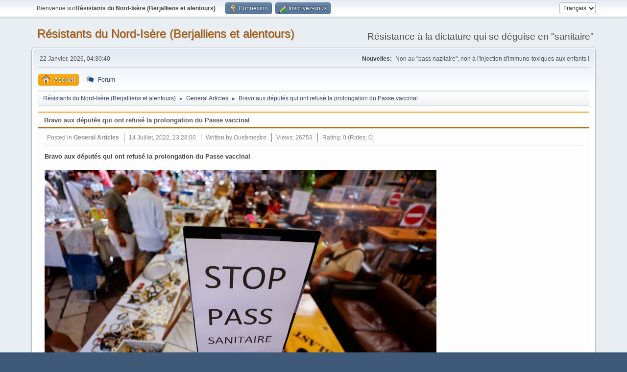

--- FILE ---
content_type: text/html; charset=UTF-8
request_url: https://cr19i2s.fr/index.php?PHPSESSID=3bda9614a013bd0bb455b4fd8d577507&page=18
body_size: 712499
content:
<!DOCTYPE html>
<html lang="fr-FR">
<head>
	<meta charset="UTF-8">
	<link rel="stylesheet" href="https://cr19i2s.fr/Themes/default/css/minified_58df58cdd0a52194e7d81d30d7a1c9c6.css?smf216_1755589170">
	<style>
	img.avatar { max-width: 65px !important; max-height: 65px !important; }
	
	</style>
	<script>
		var smf_theme_url = "https://cr19i2s.fr/Themes/default";
		var smf_default_theme_url = "https://cr19i2s.fr/Themes/default";
		var smf_images_url = "https://cr19i2s.fr/Themes/default/images";
		var smf_smileys_url = "https://cr19i2s.fr/Smileys";
		var smf_smiley_sets = "default,aaron,akyhne,fugue,alienine";
		var smf_smiley_sets_default = "default";
		var smf_avatars_url = "https://cr19i2s.fr/avatars";
		var smf_scripturl = "https://cr19i2s.fr/index.php?PHPSESSID=3bda9614a013bd0bb455b4fd8d577507&amp;";
		var smf_iso_case_folding = false;
		var smf_charset = "UTF-8";
		var smf_session_id = "6b796ef5f22bc77eee37176e21890079";
		var smf_session_var = "da5b96b882a7";
		var smf_member_id = 0;
		var ajax_notification_text = 'Chargement...';
		var help_popup_heading_text = 'Un peu perdu? Laissez moi vous expliquer:';
		var banned_text = 'Désolé Invité, vous êtes banni de ce forum&nbsp;!';
		var smf_txt_expand = 'Étendre';
		var smf_txt_shrink = 'Réduire';
		var smf_collapseAlt = 'Cacher';
		var smf_expandAlt = 'Afficher';
		var smf_quote_expand = false;
		var allow_xhjr_credentials = false;
	</script>
	<script src="https://ajax.googleapis.com/ajax/libs/jquery/3.6.3/jquery.min.js"></script>
	<script src="https://cr19i2s.fr/Themes/default/scripts/minified_41fb7c994224d87a87ee9491a24925b4.js?smf216_1755589170"></script>
	<script>
	var smf_you_sure ='Êtes-vous sûr de vouloir faire cela ?';
	</script>
	<title>Bravo aux députés qui ont refusé la prolongation du Passe vaccinal</title>
	<meta name="viewport" content="width=device-width, initial-scale=1">
	<meta property="og:site_name" content="Résistants du Nord-Isère (Berjalliens et alentours)">
	<meta property="og:title" content="Bravo aux députés qui ont refusé la prolongation du Passe vaccinal">
	<meta property="og:description" content="Bravo aux députés qui ont refusé la prolongation du Passe vaccinal">
	<meta name="description" content="Bravo aux députés qui ont refusé la prolongation du Passe vaccinal">
	<meta name="theme-color" content="#557EA0">
	<link rel="help" href="https://cr19i2s.fr/index.php?PHPSESSID=3bda9614a013bd0bb455b4fd8d577507&amp;action=help">
	<link rel="contents" href="https://cr19i2s.fr/index.php?PHPSESSID=3bda9614a013bd0bb455b4fd8d577507&amp;">
	<link rel="alternate" type="application/rss+xml" title="Résistants du Nord-Isère (Berjalliens et alentours) - Flux RSS" href="https://cr19i2s.fr/index.php?PHPSESSID=3bda9614a013bd0bb455b4fd8d577507&amp;action=.xml;type=rss2">
	<link rel="alternate" type="application/atom+xml" title="Résistants du Nord-Isère (Berjalliens et alentours) - Atom" href="https://cr19i2s.fr/index.php?PHPSESSID=3bda9614a013bd0bb455b4fd8d577507&amp;action=.xml;type=atom"><meta name="viewport" content="width=device-width, initial-scale=1.0"/><link rel="stylesheet" type="text/css" href="https://cr19i2s.fr/Themes/default/css/tp-style.css?v231" /><link rel="stylesheet" type="text/css" href="https://cr19i2s.fr/Themes/default/css/tp-responsive.css?v231" /><link rel="stylesheet" type="text/css" href="https://cr19i2s.fr/Themes/default/css/tp-custom.css?v231" />
            <style type="text/css">
				.block_leftcontainer,
				.block_rightcontainer,
				.block_topcontainer,
				.block_uppercontainer,
				.block_centercontainer,
				.block_frontcontainer,
				.block_lowercontainer,
				.block_bottomcontainer {
                    padding-bottom: 4px;
                }

                #tpleftbarHeader {
                    margin-right: 4px;
                }

                #tprightbarHeader {
                    margin-left: 4px;
                }

            </style>
        <script type="text/javascript"><!-- // --><![CDATA[
            var tp_images_url = "https://cr19i2s.fr/Themes/default/images/tinyportal";
            var tp_session_id = "6b796ef5f22bc77eee37176e21890079";
            var tp_session_var = "da5b96b882a7";
            var tp_shout_key_press = false;
            var current_header_smiley = false;var current_header_bbc = false;
        // ]]></script>
        <script type="text/javascript" src="https://cr19i2s.fr/Themes/default/scripts/tinyportal/TPShout.js?v231"></script><link rel="stylesheet" type="text/css" href="https://cr19i2s.fr/Themes/default/css/tp-shout.css?v231" />
	  <script type="text/javascript"><!-- // --><![CDATA[
		
		var tpPanels = new Array();
		function togglepanel( targetID )
		{
			var pstate = 0;
			var panel = targetID;
			var img = "toggle_" + targetID;
			var ap = 0;

			if ( document.getElementById && (0 !== panel.length) ) {
				target = document.getElementById( panel );
                if ( target !== null ) {
                    if ( target.style.display == "none" ) {
                        target.style.display = "";
                        pstate = 1;
                        removeFromArray(targetID, tpPanels);
                        document.cookie="tp_panels=" + tpPanels.join(",") + "; expires=Wednesday, 01-Aug-2040 08:00:00 GMT";
                        var image = document.getElementById(img);
                        if(image !== null) {
                            image.src = 'https://cr19i2s.fr/Themes/default/images/tinyportal/TPupshrink.png';
                        }
                    }
                    else {
                        target.style.display = "none";
                        pstate = 0;
                        tpPanels.push(targetID);
                        document.cookie="tp_panels=" + tpPanels.join(",") + "; expires=Wednesday, 01-Aug-2040 08:00:00 GMT";
                        var image = document.getElementById(img);
                        if(image !== null) {
                            image.src = 'https://cr19i2s.fr/Themes/default/images/tinyportal/TPupshrink2.png';
                        }
                    }
                }
			}
		}
		function removeFromArray(value, array){
			for(var x=0;x<array.length;x++){
				if(array[x]==value){
					array.splice(x, 1);
				}
			}
			return array;
		}
		function inArray(value, array){
			for(var x=0;x<array.length;x++){
				if(array[x]==value){
					return 1;
				}
			}
			return 0;
		}
	// ]]></script>
</head>
<body id="chrome" class="action_home">
<div id="footerfix">
	<div id="top_section">
		<div class="inner_wrap">
			<ul class="floatleft" id="top_info">
				<li class="welcome">
					Bienvenue sur<strong>Résistants du Nord-Isère (Berjalliens et alentours)</strong>.
				</li>
				<li class="button_login">
					<a href="https://cr19i2s.fr/index.php?PHPSESSID=3bda9614a013bd0bb455b4fd8d577507&amp;action=login" class="open" onclick="return reqOverlayDiv(this.href, 'Connexion', 'login');">
						<span class="main_icons login"></span>
						<span class="textmenu">Connexion</span>
					</a>
				</li>
				<li class="button_signup">
					<a href="https://cr19i2s.fr/index.php?PHPSESSID=3bda9614a013bd0bb455b4fd8d577507&amp;action=signup" class="open">
						<span class="main_icons regcenter"></span>
						<span class="textmenu">Inscrivez-vous</span>
					</a>
				</li>
			</ul>
			<form id="languages_form" method="get" class="floatright">
				<select id="language_select" name="language" onchange="this.form.submit()">
					<option value="english">English</option>
					<option value="french" selected="selected">Français</option>
				</select>
				<noscript>
					<input type="submit" value="Exécuter">
				</noscript>
			</form>
		</div><!-- .inner_wrap -->
	</div><!-- #top_section -->
	<div id="header">
		<h1 class="forumtitle">
			<a id="top" href="https://cr19i2s.fr/index.php?PHPSESSID=3bda9614a013bd0bb455b4fd8d577507&amp;">Résistants du Nord-Isère (Berjalliens et alentours)</a>
		</h1>
		<div id="siteslogan">Résistance à la dictature qui se déguise en "sanitaire"</div>
	</div>
	<div id="wrapper">
		<div id="upper_section">
			<div id="inner_section">
				<div id="inner_wrap" class="hide_720">
					<div class="user">
						<time datetime="2026-01-22T03:30:40Z">22 Janvier, 2026, 04:30:40</time>
					</div>
					<div class="news">
						<h2>Nouvelles: </h2>
						<p>Non au &quot;pass nazitaire&quot;, non à l&#39;injection d&#39;immuno-toxiques aux enfants !</p>
					</div>
				</div>
				<a class="mobile_user_menu">
					<span class="menu_icon"></span>
					<span class="text_menu">Menu principal</span>
				</a>
				<div id="main_menu">
					<div id="mobile_user_menu" class="popup_container">
						<div class="popup_window description">
							<div class="popup_heading">Menu principal
								<a href="javascript:void(0);" class="main_icons hide_popup"></a>
							</div>
							
					<ul class="dropmenu menu_nav">
						<li class="button_home">
							<a class="active" href="https://cr19i2s.fr/index.php?PHPSESSID=3bda9614a013bd0bb455b4fd8d577507&amp;">
								<span class="main_icons home"></span><span class="textmenu">Accueil</span>
							</a>
						</li>
						<li class="button_forum">
							<a href="https://cr19i2s.fr/index.php?PHPSESSID=3bda9614a013bd0bb455b4fd8d577507&amp;action=forum">
								<span class="main_icons menu_tpforum"></span><span class="textmenu">Forum</span>
							</a>
						</li>
					</ul><!-- .menu_nav -->
						</div>
					</div>
				</div>
				<div class="navigate_section">
					<ul>
						<li>
							<a href="https://cr19i2s.fr/index.php?PHPSESSID=3bda9614a013bd0bb455b4fd8d577507&amp;"><span>Résistants du Nord-Isère (Berjalliens et alentours)</span></a>
						</li>
						<li>
							<span class="dividers"> &#9658; </span>
							<a href="https://cr19i2s.fr/index.php?PHPSESSID=3bda9614a013bd0bb455b4fd8d577507&amp;cat=2"><span>General Articles</span></a>
						</li>
						<li class="last">
							<span class="dividers"> &#9658; </span>
							<a href="https://cr19i2s.fr/index.php?PHPSESSID=3bda9614a013bd0bb455b4fd8d577507&amp;page=18"><span>Bravo aux députés qui ont refusé la prolongation du Passe vaccinal</span></a>
						</li>
					</ul>
				</div><!-- .navigate_section -->
			</div><!-- #inner_section -->
		</div><!-- #upper_section -->
		<div id="content_section">
			<div id="main_content_section">
	<div class="nosides tp_responsive">
		<div id="mainContainer">
			<div id="centerContainer">
				<div id="tpcontentHeader">
                </div><!--tpcontentHeader-->
	<div class="tparticle render1" style="overflow: hidden;">
		<div class="title_bar">
			<h3 class="titlebg">
		<a href="https://cr19i2s.fr/index.php?PHPSESSID=3bda9614a013bd0bb455b4fd8d577507&amp;page=18">Bravo aux députés qui ont refusé la prolongation du Passe vaccinal</a></h3>
		</div>
		<div>
		<div class="windowbg noup" >
			
			<div class="article_info">
				
				
				
			<div class="article_category">Posted in <a href="https://cr19i2s.fr/index.php?PHPSESSID=3bda9614a013bd0bb455b4fd8d577507&amp;cat=2">General Articles</a></div>
				<div class="article_date">14 Juillet, 2022, 23:28:00</div>
				<div class="article_author">
		Written by <a href="https://cr19i2s.fr/index.php?PHPSESSID=3bda9614a013bd0bb455b4fd8d577507&amp;action=profile;u=1">Ouebmestre</a></div>
				
		<div class="article_views"> Views: 26753</div>
				<div class="article_rating"> Rating:  0 (Rates:  0)</div>
			
			</div>
			<div class="tp_underline"></div>
			<div class="article_padding">
				<div style="clear: both;"></div>
				<div class="article_bodytext">
	<div class="article_inner"><h1>
	Bravo aux députés qui ont refusé la prolongation du Passe vaccinal <br /><br /><img src="[data-uri]" /><br /><br />
	<p>
		 par <strong>Nicole Delépine</strong>. 
	</p>
	<p>
		<strong>Bravo aux députés qui ont empêché Macron de continuer à « emmerder les Français » !</strong> 
	</p>
	<p>
		Le bien-fondé d’une mesure sanitaire se mesure à son efficacité ; le passe sanitaire s’est révélé partout inefficace contre la maladie<span class="easy-footnote"><a href="https://reseauinternational.net/bravo-aux-deputes-qui-ont-refuse-la-prolongation-du-passe-vaccinal/#easy-footnote-bottom-1-250760" data-hasqtip="0" oldtitle="&lt;a href=&quot;https://www.agoravox.fr/tribune-libre/article/l-absurdite-du-passe-vaccinal-242118&quot; target=&quot;_blank&quot; rel=&quot;noopener&quot;&gt;https://www.agoravox.fr/l-absurdite-du-passe-vaccinal&lt;/a&gt;" title="" aria-describedby="qtip-0"><sup>1</sup></a></span> et ne constituait qu’un moyen de chantage et de division. Il a d’ailleurs été presque partout abandonné par ceux qui l’ont essayé. Grâce aux oppositions, la France reprend un peu le chemin de la raison. 
	</p>
	<p>
		<a href="https://reseauinternational.net/wp-content/uploads/2022/07/133.png" class="single-popup"><img loading="lazy" class=" wp-image-250849 aligncenter" src="https://reseauinternational.net/wp-content/uploads/2022/07/133.png" alt="" srcset="https://reseauinternational.net/wp-content/uploads/2022/07/133.png 730w, https://reseauinternational.net/wp-content/uploads/2022/07/133-300x176.png 300w" sizes="(max-width: 659px) 100vw, 659px" style="width: 659px; height: 387px;" /></a> 
	</p>
	<p>
		<a href="https://reseauinternational.net/wp-content/uploads/2022/07/134.png" class="single-popup"><img loading="lazy" class=" wp-image-250848 aligncenter" src="https://reseauinternational.net/wp-content/uploads/2022/07/134.png" alt="" srcset="https://reseauinternational.net/wp-content/uploads/2022/07/134.png 708w, https://reseauinternational.net/wp-content/uploads/2022/07/134-300x175.png 300w" sizes="(max-width: 657px) 100vw, 657px" style="width: 657px; height: 383px;" /></a> 
	</p>
	<p>
		<a href="https://reseauinternational.net/wp-content/uploads/2022/07/135.png" class="single-popup"><img loading="lazy" class=" wp-image-250847 aligncenter" src="https://reseauinternational.net/wp-content/uploads/2022/07/135.png" alt="" srcset="https://reseauinternational.net/wp-content/uploads/2022/07/135.png 727w, https://reseauinternational.net/wp-content/uploads/2022/07/135-300x171.png 300w" sizes="(max-width: 659px) 100vw, 659px" style="width: 659px; height: 375px;" /></a> 
	</p>
	<p>
		<a href="https://reseauinternational.net/wp-content/uploads/2022/07/136.png" class="single-popup"><img loading="lazy" class=" wp-image-250846 aligncenter" src="https://reseauinternational.net/wp-content/uploads/2022/07/136.png" alt="" srcset="https://reseauinternational.net/wp-content/uploads/2022/07/136.png 677w, https://reseauinternational.net/wp-content/uploads/2022/07/136-300x178.png 300w" sizes="(max-width: 660px) 100vw, 660px" style="width: 660px; height: 392px;" /></a> 
	</p>
	<p>
		<a href="https://reseauinternational.net/wp-content/uploads/2022/07/137.png" class="single-popup"><img loading="lazy" class=" wp-image-250845 aligncenter" src="https://reseauinternational.net/wp-content/uploads/2022/07/137.png" alt="" srcset="https://reseauinternational.net/wp-content/uploads/2022/07/137.png 704w, https://reseauinternational.net/wp-content/uploads/2022/07/137-300x170.png 300w" sizes="(max-width: 660px) 100vw, 660px" style="width: 660px; height: 375px;" /></a> 
	</p>
	<p>
		<a href="https://reseauinternational.net/wp-content/uploads/2022/07/138.png" class="single-popup"><img loading="lazy" class=" wp-image-250843 aligncenter" src="https://reseauinternational.net/wp-content/uploads/2022/07/138.png" alt="" srcset="https://reseauinternational.net/wp-content/uploads/2022/07/138.png 740w, https://reseauinternational.net/wp-content/uploads/2022/07/138-300x173.png 300w" sizes="(max-width: 660px) 100vw, 660px" style="width: 660px; height: 380px;" /></a> 
	</p>
	<p>
		Le 12 juillet 2022, le projet de loi a entériné l’expiration au 1er août 22 de l’état d’urgence sanitaire et du régime de gestion de la crise mis en place fin mai 2021, et a rejeté une disposition permettant d’exiger ce passe pour les voyageurs mineurs. Puis, grâce à une alliance de votes du RN, de LR et d’une majorité de Nupes, l’article 2 du projet de loi a été rejeté en fin de soirée par 219 voix contre 195. 
	</p>
	<p>
		Le gouvernement a ainsi perdu en première lecture la possibilité de continuer « à emmerder les Français », en rétablissant le passe sanitaire pour les voyages « extra-hexagonaux », depuis ou vers l’étranger, la Corse et les départements d’outre-mer. Pan sur le bec du gouvernement Macron ! <strong>Et encore bravo aux députés de l’opposition qui ont enfin reconnu qu’en pratique, pour les Français, leur opposition à Macron dépassait leurs divergences.</strong> 
	</p>
	<p>
		Le ministre de la Santé, François Braun, compte désormais sur le Sénat pour rétablir ce texte dans son intégralité. Le calcul est très optimiste car les membres de la chambre haute jadis partiellement paralysés par la peur de la maladie ont réalisé pour la plupart l’arnaque de la crise Covid et l’absence de toute justification scientifique aux mesures. Ils devraient eux aussi faire entendre leur bon sens et leur « indépendance » proclamée à plusieurs reprises par son président Gérard Larcher. On pourrait même rêver que les sénateurs empêchent le gouvernement de continuer à collecter des données de santé sur les tests de dépistage et qu’ils exigent la destruction de ces fichiers qui n’ont pas non plus montrer leur efficacité à contrer l’ épidémie, mais seulement à préparer une surveillance globale de la population à la chinoise. 
	</p>
	<p>
		Encore bravo aux députés de l’opposition et non seulement pour leur clairvoyance mais aussi pour le climat fraternel qui a hier prévalu entre eux et qui s’est exprimé par leurs applaudissements respectifs. 
	</p>
	<div class="twitter-tweet twitter-tweet-rendered" style="width: 100%; margin: 10px auto; display: flex; max-width: 550px;">
		<iframe frameborder="0" id="twitter-widget-0" scrolling="no" allowtransparency="true" allowfullscreen="true" class="" style="position: static; visibility: visible; width: 550px; height: 647px; display: block; flex-grow: 1;" title="Twitter Tweet" src="https://platform.twitter.com/embed/Tweet.html?creatorScreenName=http%3A%2F%2Fwww.twitter.com%2Favic_sy&amp;dnt=false&amp;embedId=twitter-widget-0&amp;features=[base64]&amp;frame=false&amp;hideCard=false&amp;hideThread=false&amp;id=1546985142270435329&amp;lang=en&amp;origin=https%3A%2F%2Freseauinternational.net%2Fbravo-aux-deputes-qui-ont-refuse-la-prolongation-du-passe-vaccinal%2F&amp;sessionId=32037a2d49b239387ea7dd832e4a53d0a1c20b7a&amp;siteScreenName=avic_sy&amp;theme=light&amp;widgetsVersion=3235bd17138fa%3A1657578976990&amp;width=550px" data-tweet-id="1546985142270435329"></iframe> 
	</div>
	<p>
		<br /> source : <a href="https://docteur.nicoledelepine.fr/bravo-aux-deputes-qui-ont-refuse-la-prolongation-du-pass-vaccinal/" target="_blank" rel="noopener">Docteur Nicole Delépine</a> 
	</p><br /><br /><br />
</h1>
<p>
	<br />
</p></div> <!-- article_inner --></div>
				<p class="clearthefloat"></p>
				
	<div>
		<div class="article_socialbookmark"><a href="http://www.facebook.com/sharer.php?u=https://cr19i2s.fr/index.php?page=18" target="_blank"><img class="tp_social" src="https://cr19i2s.fr/Themes/default/images/tinyportal/social/facebook.png" alt="Share on Facebook!" title="Share on Facebook!" /></a><a href="http://twitter.com/home/?status=https://cr19i2s.fr/index.php?page=18" target="_blank"><img class="tp_social" title="Share on Twitter!" src="https://cr19i2s.fr/Themes/default/images/tinyportal/social/twitter.png" alt="Share on Twitter!" /></a><a href="http://www.reddit.com/submit?url=https://cr19i2s.fr/index.php?page=18" target="_blank"><img class="tp_social" src="https://cr19i2s.fr/Themes/default/images/tinyportal/social/reddit.png" alt="Reddit" title="Reddit" /></a><a href="http://digg.com/submit?url=https://cr19i2s.fr/index.php?page=18&title=Bravo aux députés qui ont refusé la prolongation du Passe vaccinal" target="_blank"><img class="tp_social" title="Digg this story!" src="https://cr19i2s.fr/Themes/default/images/tinyportal/social/digg.png" alt="Digg this story!" /></a><a href="http://del.icio.us/post?url=https://cr19i2s.fr/index.php?page=18&title=Bravo aux députés qui ont refusé la prolongation du Passe vaccinal" target="_blank"><img class="tp_social" src="https://cr19i2s.fr/Themes/default/images/tinyportal/social/delicious.png" alt="Del.icio.us" title="Del.icio.us" /></a><a href="http://www.stumbleupon.com/submit?url=https://cr19i2s.fr/index.php?page=18" target="_blank"><img class="tp_social" src="https://cr19i2s.fr/Themes/default/images/tinyportal/social/stumbleupon.png" alt="StumbleUpon" title="Stumbleupon" /></a>
		</div>
	</div>
				
				
				
					<div>
                <div class="article_authorinfo tp_pad">
                    <h2 class="author_h2">About the author</h2>
                    <a class="tp_avatar_author" href="https://cr19i2s.fr/index.php?PHPSESSID=3bda9614a013bd0bb455b4fd8d577507&amp;action=profile;u=1" title="Ouebmestre"><img class="avatar" src="https://cr19i2s.fr/ressources/2tourterelles.jpg" alt=""></a>
                    <div class="authortext">
                        <a href="https://cr19i2s.fr/index.php?PHPSESSID=3bda9614a013bd0bb455b4fd8d577507&amp;action=profile;u=1">Ouebmestre</a> registered at Résistants du Nord-Isère (Berjalliens et alentours) on 21 Septembre, 2021, 17:43:27 and has posted 384 posts in the boards since then. Last visit was  20 Janvier, 2026, 17:08:29.
                    </div>
                </div></div>
					<div class="article_padding">
						
	<a name="tp-comment"></a>
	<h2 class="titlebg article_extra">Comments: 0
	<a style="float: right; cursor: pointer;" onclick="togglepanel('articlecomments')">
		<img id="toggle_articlecomments" src="https://cr19i2s.fr/Themes/default/images/tinyportal/TPupshrink.png" style="margin: 5px 5px 0 5px;"alt="*" />
	</a></h2> 
			<div class="tp_pad"><em>You don't have permission to comment, or comments have been turned off for this article.</em></div>
					</div>
					
	<h2 class="titlebg article_extra"><a href="https://cr19i2s.fr/index.php?PHPSESSID=3bda9614a013bd0bb455b4fd8d577507&amp;cat=2">Articles dans &#171; General Articles &#187;</span></a></h2>

	<div style="overflow: hidden;">
		<ul class="disc"><li><a href="https://cr19i2s.fr/index.php?PHPSESSID=3bda9614a013bd0bb455b4fd8d577507&amp;page=Patrie-et-compatriotes">Tout patriote doit défendre son pays, même contre le gouvernement</a></li><li><a href="https://cr19i2s.fr/index.php?PHPSESSID=3bda9614a013bd0bb455b4fd8d577507&amp;page=Bulletin-25-septembre-2021">Covid-19 – Bulletin mensuel de situation Covid planétaire du 25 Septembre 0h00 GMT </a></li><li><a href="https://cr19i2s.fr/index.php?PHPSESSID=3bda9614a013bd0bb455b4fd8d577507&amp;page=3">Un taux de D-dimères élevé confirme que le vaccin a provoqué des thromboses </a></li><li><a href="https://cr19i2s.fr/index.php?PHPSESSID=3bda9614a013bd0bb455b4fd8d577507&amp;page=Dépression-des-défenses-immunitaires">La HAS exprime ses craintes sur le vaccin et son impact sur les défenses immunitaires </a></li><li><a href="https://cr19i2s.fr/index.php?PHPSESSID=3bda9614a013bd0bb455b4fd8d577507&amp;page=Pfizer-dévoilé">Des scientifiques de Pfizer piégés en caméra cachée</a></li><li><a href="https://cr19i2s.fr/index.php?PHPSESSID=3bda9614a013bd0bb455b4fd8d577507&amp;page=Aline-Schiltz">Aline Schiltz : « Depuis le vaccin je vis l’enfer, je risque de mourir à tout moment, on m’a menti ! »</a></li><li><a href="https://cr19i2s.fr/index.php?PHPSESSID=3bda9614a013bd0bb455b4fd8d577507&amp;page=7"> Quand les doubles vaccinés meurent plus que les non-vaccinés </a></li><li><a href="https://cr19i2s.fr/index.php?PHPSESSID=3bda9614a013bd0bb455b4fd8d577507&amp;page=8">SOUTIEN A L’INFIRMIÈRE CLAIRE QUI EST CONVOQUÉE DEVANT L’ORDRE NATIONAL DES INFIRMIERS !</a></li><li><a href="https://cr19i2s.fr/index.php?PHPSESSID=3bda9614a013bd0bb455b4fd8d577507&amp;page=9">Pandémie, vaccination, pass sanitaire : 6 pièces à conviction à ne pas manquer</a></li><li><a href="https://cr19i2s.fr/index.php?PHPSESSID=3bda9614a013bd0bb455b4fd8d577507&amp;page=10">La protéine spike augmente les crises cardiaques et détruit le système immunitaire</a></li><li><a href="https://cr19i2s.fr/index.php?PHPSESSID=3bda9614a013bd0bb455b4fd8d577507&amp;page=11"> Le Comité consultatif national d’Éthique valide la vaccination anti-Covid-19 chez les 5 à 11 ans malgré les risques potentiels de myocardites et d’effets secondaires à long terme du vaccin</a></li><li><a href="https://cr19i2s.fr/index.php?PHPSESSID=3bda9614a013bd0bb455b4fd8d577507&amp;page=Soumission-volontaire">Soumission volontaire (Dominique Delawarde)</a></li><li><a href="https://cr19i2s.fr/index.php?PHPSESSID=3bda9614a013bd0bb455b4fd8d577507&amp;page=Quinze-aveux">Contaminations, formes graves, effets secondaires : Pour chaque nouveau mensonge, quinze aveux pitoyables</a></li><li><a href="https://cr19i2s.fr/index.php?PHPSESSID=3bda9614a013bd0bb455b4fd8d577507&amp;page=30-faits">30 faits que vous DEVEZ connaître : Votre fiche d’information Covid </a></li><li><a href="https://cr19i2s.fr/index.php?PHPSESSID=3bda9614a013bd0bb455b4fd8d577507&amp;page=15">La FDA et Pfizer savaient que l’injection COVID provoquait une immunosuppression</a></li><li><a href="https://cr19i2s.fr/index.php?PHPSESSID=3bda9614a013bd0bb455b4fd8d577507&amp;page=16">« Opération criminelle de grande envergure » : un dossier en béton</a></li><li><a href="https://cr19i2s.fr/index.php?PHPSESSID=3bda9614a013bd0bb455b4fd8d577507&amp;page=Cercueils-d&#039;enfants">Hausse de la mortalité infantile en Amérique du Nord depuis décembre 2021.</a></li><li class="selected"><a href="https://cr19i2s.fr/index.php?PHPSESSID=3bda9614a013bd0bb455b4fd8d577507&amp;page=18">Bravo aux députés qui ont refusé la prolongation du Passe vaccinal</a></li><li><a href="https://cr19i2s.fr/index.php?PHPSESSID=3bda9614a013bd0bb455b4fd8d577507&amp;page=19">Dr Louis Fouché : « Le je, le nous et le bouc émissaire »</a></li><li><a href="https://cr19i2s.fr/index.php?PHPSESSID=3bda9614a013bd0bb455b4fd8d577507&amp;page=20">Quelques témoignages embarrassants :</a></li><li><a href="https://cr19i2s.fr/index.php?PHPSESSID=3bda9614a013bd0bb455b4fd8d577507&amp;page=21">Bruit de bottes à Toulouse autour de l’affichage des vraies données de pharmacovigilance !</a></li><li><a href="https://cr19i2s.fr/index.php?PHPSESSID=3bda9614a013bd0bb455b4fd8d577507&amp;page=22">Gardasil épisode 7 : Entre mensonges et corruptions</a></li>
		</ul>
	</div>
			</div>
			<span class="botslice"><span></span></span>
		</div>
		</div>
	</div>
			</div>
			<p class="clearthefloat"></p>				
		</div>
	</div>
			</div><!-- #main_content_section -->
		</div><!-- #content_section -->
	</div><!-- #wrapper -->
</div><!-- #footerfix -->
	<div id="footer">
		<div class="inner_wrap">
		<ul>
			<li class="floatright"><a href="https://www.tinyportal.net/docs/" target=_blank>TinyPortal</a> | <a href="https://cr19i2s.fr/index.php?PHPSESSID=3bda9614a013bd0bb455b4fd8d577507&amp;action=help">Aide</a> | <a href="https://cr19i2s.fr/index.php?PHPSESSID=3bda9614a013bd0bb455b4fd8d577507&amp;action=agreement">Termes et Règles</a> | <a href="#top_section">En haut &#9650;</a></li>
			<li class="copyright"><a href="https://cr19i2s.fr/index.php?PHPSESSID=3bda9614a013bd0bb455b4fd8d577507&amp;action=credits" title="License" target="_blank" rel="noopener">SMF 2.1.6 &copy; 2025</a>, <a href="https://www.simplemachines.org" title="Simple Machines" target="_blank" rel="noopener">Simple Machines</a></li>
		</ul>
		</div>
	</div><!-- #footer -->
<script>
window.addEventListener("DOMContentLoaded", function() {
	function triggerCron()
	{
		$.get('https://cr19i2s.fr' + "/cron.php?ts=1769052630");
	}
	window.setTimeout(triggerCron, 1);
});
</script>
</body>
</html>